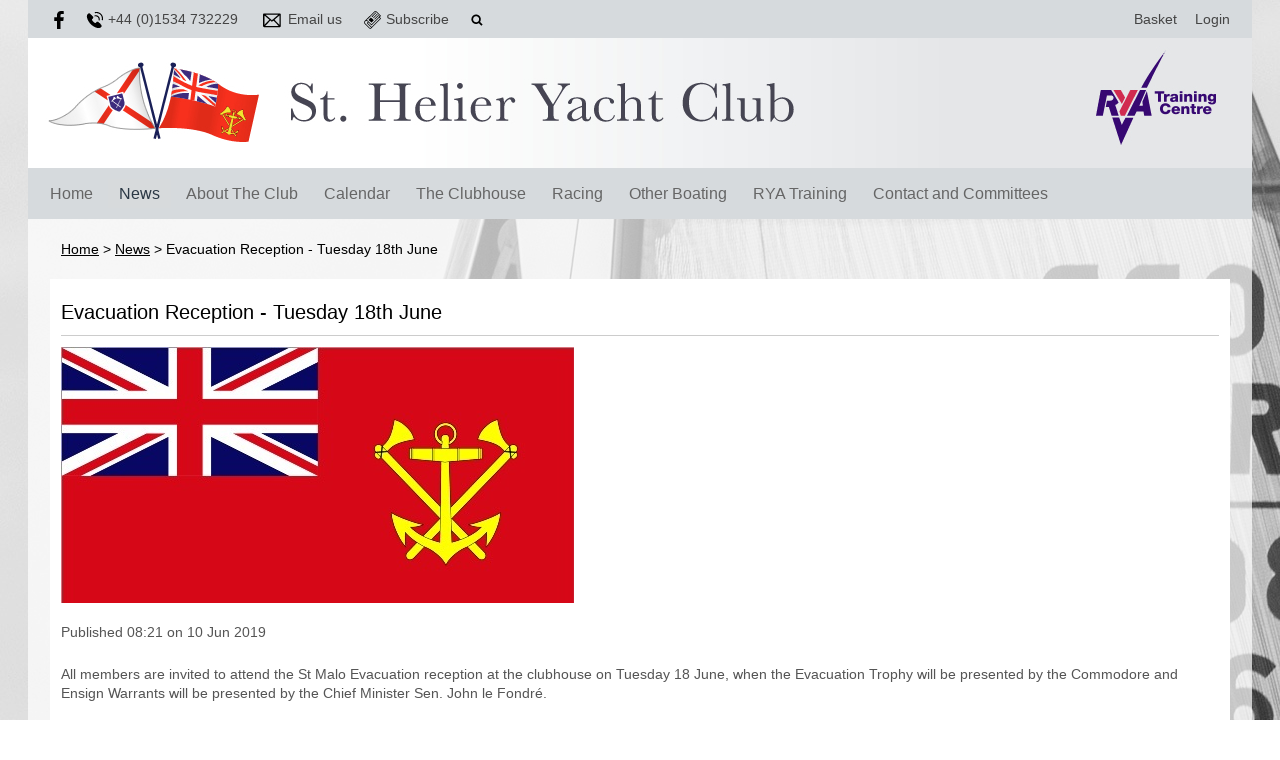

--- FILE ---
content_type: text/html; charset=utf-8
request_url: https://www.shyc.je/article/85554
body_size: 5552
content:
<!DOCTYPE html>
<html>
<head>

<script src='/cms-packages/jquery/1.8.3/jquery-min.js' type='text/javascript'></script>
<script src="//ajax.googleapis.com/ajax/libs/jqueryui/1.11.4/jquery-ui.min.js"></script>
<script src="/compiled-assets/autocomplete-rails-5d8d93a5f6e19ab6e682b9dd9999592b61ff3c3d69ea242a830a8556158001fa.js"></script>
<script src="/javascripts/frontend/site.js"></script>
<link rel="stylesheet" media="screen" href="//ajax.googleapis.com/ajax/libs/jqueryui/1.11.4/themes/smoothness/jquery-ui.css" />
<script src='/cms-packages/jquery-match-height/0.6.0/jquery-match-height.js' type='text/javascript'></script>
<meta name="csrf-param" content="authenticity_token" />
<meta name="csrf-token" content="Tj5YCBvIO4+TN+shs6lBWzexyK2Plx/Fldd0LMw07HnkD7qrfYAWO1CAeVO381E4svVlYg4T77Xn3UHGVS+wVA==" />

<link rel="stylesheet" media="screen" href="/ui.css?cache=2026-01-26T18:32:48+00:00" />
<script>
  $(function(){
  	$('.working-on-click').click(function(){
  		$(this).val('Working...');
  		return true;
  	});
  })
</script>
<link href='/generated-stylesheets/1131-031120251745.css' rel='stylesheet'>
<meta content='width=device-width,initial-scale=1.0' name='viewport'>


<title>St Helier Yacht Club</title>
<script>
  $(function(){
  	$('.once-only').submit(function(){
  		$(this).find(':submit,a.submit').prop('disabled','disabled');
  	});
  })
</script>
</head>
<body class='action-article '>



<div id='topper'>
<div class='inner'>
<form action="/search" accept-charset="UTF-8" method="get"><input name="utf8" type="hidden" value="&#x2713;" />
&nbsp;
<span id='top-social'>
<a target="_blank" rel="noopener noreferrer" href="https://www.facebook.com/St-Helier-Yacht-Club-125749714177063/"><img width="18" height="18" src="/images/site/top-facebook2xnew.svg" alt="Top facebook2xnew" /></a>






</span>
<span id='top-phone'>
<span class='not-mobile'><img width="18" height="18" src="/images/site/top-phone2xnew.svg" alt="Top phone2xnew" /></span>
<span class='not-mobile'>+44 (0)1534 732229 </span>
</span>
<span id='top-email'>
<a href='mailto:office@shyc.je'><img width="24" height="18" src="/images/site/top-email2xnew.svg" alt="Top email2xnew" /></a>
<span class='not-mobile'><a href="mailto:office@shyc.je">Email us</a></span>
</span>
<span id='top-subscribe'>
<a target="_blank" rel="noopener noreferrer" href="/subscriptions"><img width="18" height="18" src="/images/site/top-subscribe2xnew.svg" alt="Top subscribe2xnew" /></a>
<span class='not-mobile'><a href="/subscriptions">Subscribe</a></span>
</span>
<span id='top-search'>
<a href='#' onclick='toggle_search()'><img width="12" height="18" src="/images/site/top-search2xnew.svg" alt="Top search2xnew" /></a>
<input type="text" name="q" id="q" value="" placeholder="search..." style="display:none" />
</span>
<span id='top-right'>

<a href="/my-cart">Basket</a>
<a href="/login">Login</a>
</span>
<span class='bkgd7dadc' id='top-right-dropdown' style='display:none;'>
<div class='only-mobile'><a href="/schedule">Schedule</a></div>
<div class='only-mobile'><a href="/messages">Messages</a></div>
<div><a href="/portal?uix_click=uid_profile">Profile &amp; Membership</a></div>
<div><a href="/portal?uix_click=uid_payment">Payments &amp; Account</a></div>
<div><a href="/portal?uix_click=uid_club">Club Directory</a></div>
<div><a href="/portal?uix_click=uid_booking">Bookings &amp; Logbook</a></div>
<div><a href="/portal?uix_click=uid_volunteer">Volunteering</a></div>
<div><a href="/portal?uix_click=uid_finder">Crew-Finder</a></div>
<div><a href="/portal?uix_click=uid_comms">Communication</a></div>
<div><a href="/portal">Portal</a></div>
<div><a href="/do_logout">Logout</a></div>
</span>
<style>
  #top-right-dropdown { position:absolute; right:0; top:calc(3px + 1em + 22px); background:#D7DADC; border-bottom-left-radius:0.5em; border-bottom-right-radius:0.5em; z-index:1000; }
  #top-right-dropdown a { display:block; padding:7px 22px; color:454545; }
  #top-right-dropdown a:hover { text-decoration:none; background:rgba(0,0,0,0.2); }
  #top-right-dropdown div:last-child a { border-top:1px solid rgba(0,0,0,0.2); border-bottom-left-radius:0.5em; border-bottom-right-radius:0.5em; }
  #topper .inner { position:relative; }
  #top-right-dropdown.bkgffffff { border:1px solid #CCC; border-top-style:none; }
</style>
</form>

</div>
</div>

<div id='header'>
<div class='inner'>
<a href="/"><img id="primary-logo" src="https://boxstuff-development-thumbnails.s3.amazonaws.com/503841_orig.jpg" alt="503841 orig" /></a>
<img id="mobile-logo" src="https://boxstuff-development-thumbnails.s3.amazonaws.com/530373_800x.png" alt="530373 800x" />
</div>
</div>

<div id='grouping'>
<div class='itop_pop' id='navigation'>
<div class='inner'><script>
  function descendant_selector( path ) { return $('li[data-path^='+path+']').not('li[data-path='+path+']') }
  function child_selector( path ) { var depth = $('li[data-path='+path+']').data('depth'); return $('li[data-path^='+path+'].depth'+(depth+1)).not('li[data-path='+path+']') }
  
  function toggle_descendants( path ) { descendant_selector( path ).toggle() }
  function toggle_children( path ) { child_selector( path ).toggle() }
  
  function hide_descendants( path ) { descendant_selector( path ).hide() }
  function hide_children( path ) { child_selector( path ).hide() }
  
  function show_descendants( path ) { descendant_selector( path ).show() }
  function show_children( path ) { child_selector( path ).show() }
  
  function handle_toggle_click( path ) {
  	// (if) any children visible (then) hide all descendents (else) show children
  	if (child_selector( path ).filter(':visible').length) {
  		hide_descendants( path );
  	} else {
  		hide_descendants( path );
  		show_children( path );
  	}
  }
  
  function string_chop( str, size ) {
  	if (str == null) return [];
  	str = String(str);
  	size = ~~size;
  	return size > 0 ? str.match(new RegExp('.{1,' + size + '}', 'g')) : [str];
  }
  
  function expose_menu_item( path, fragment_size ) {
  	// Show parents and siblings of the given path
  	var parts = string_chop( path, fragment_size );
  	var partial = ''
  
  	for (var i=0;i<parts.length;i++) {
  		partial += parts[i];
  		$('li[data-path='+partial+']').show();
  		show_children( partial );
  	}
  }
</script>
<ul class='menu with-burger'>
<li class='burger'><a href="#" onclick="toggle_burger(); return false;">&#9776; Menu</a></li>
<li class=' non-burger depth0    ' data-depth='0'>
<a rel="noopener noreferrer" href="/">Home</a>
</li>
<li class=' non-burger depth0 on   ' data-depth='0'>
<a rel="noopener noreferrer" href="/news">News</a>
</li>
<li class=' non-burger depth0    popdown' data-depth='0' data-index='1'>
<a href="#" onclick="toggle_menu( 1 ); return false;">About The Club</a>
<div class='popup-menu' id='menu1' style='display:none;min-width:231px;'><script>
  function descendant_selector( path ) { return $('li[data-path^='+path+']').not('li[data-path='+path+']') }
  function child_selector( path ) { var depth = $('li[data-path='+path+']').data('depth'); return $('li[data-path^='+path+'].depth'+(depth+1)).not('li[data-path='+path+']') }
  
  function toggle_descendants( path ) { descendant_selector( path ).toggle() }
  function toggle_children( path ) { child_selector( path ).toggle() }
  
  function hide_descendants( path ) { descendant_selector( path ).hide() }
  function hide_children( path ) { child_selector( path ).hide() }
  
  function show_descendants( path ) { descendant_selector( path ).show() }
  function show_children( path ) { child_selector( path ).show() }
  
  function handle_toggle_click( path ) {
  	// (if) any children visible (then) hide all descendents (else) show children
  	if (child_selector( path ).filter(':visible').length) {
  		hide_descendants( path );
  	} else {
  		hide_descendants( path );
  		show_children( path );
  	}
  }
  
  function string_chop( str, size ) {
  	if (str == null) return [];
  	str = String(str);
  	size = ~~size;
  	return size > 0 ? str.match(new RegExp('.{1,' + size + '}', 'g')) : [str];
  }
  
  function expose_menu_item( path, fragment_size ) {
  	// Show parents and siblings of the given path
  	var parts = string_chop( path, fragment_size );
  	var partial = ''
  
  	for (var i=0;i<parts.length;i++) {
  		partial += parts[i];
  		$('li[data-path='+partial+']').show();
  		show_children( partial );
  	}
  }
</script>
<ul class='menu'>
<li class='  depth0    ' data-depth='0' data-path='294296'>
<a rel="noopener noreferrer" href="/clubhouse/join-the-SHYC-1">Join the SHYC</a>
</li>
<li class='  depth0    ' data-depth='0' data-path='294297'>
<a rel="noopener noreferrer" href="/clubhouse/the-constitution-1">The Constitution</a>
</li>
<li class='  depth0    ' data-depth='0' data-path='294299'>
<a rel="noopener noreferrer" href="/clubhouse/club-merchandise-1">Club Merchandise</a>
</li>
<li class='  depth0    ' data-depth='0' data-path='294300'>
<a rel="noopener noreferrer" href="/clubhouse/members-discounts">Members Discounts</a>
</li>
<li class='  depth0    ' data-depth='0' data-path='294302'>
<a rel="noopener noreferrer" href="/clubhouse/about-us">History</a>
</li>
<li class='  depth0    ' data-depth='0' data-path='294303'>
<a rel="noopener noreferrer" href="/clubhouse/reciprocal-agreements">Reciprocal Agreements</a>
</li>
<li class='  depth0    ' data-depth='0' data-path='294304'>
<a rel="noopener noreferrer" href="/clubhouse/photo-galleries">Photo Galleries</a>
</li>
<li class='  depth0    ' data-depth='0' data-path='294305'>
<a rel="noopener noreferrer" href="/clubhouse/safeguarding">Safeguarding</a>
</li>
</ul>
</div>
</li>
<li class=' non-burger depth0    ' data-depth='0'>
<a rel="noopener noreferrer" href="/events">Calendar</a>
</li>
<li class=' non-burger depth0    popdown' data-depth='0' data-index='2'>
<a href="#" onclick="toggle_menu( 2 ); return false;">The Clubhouse</a>
<div class='popup-menu' id='menu2' style='display:none;min-width:165px;'><script>
  function descendant_selector( path ) { return $('li[data-path^='+path+']').not('li[data-path='+path+']') }
  function child_selector( path ) { var depth = $('li[data-path='+path+']').data('depth'); return $('li[data-path^='+path+'].depth'+(depth+1)).not('li[data-path='+path+']') }
  
  function toggle_descendants( path ) { descendant_selector( path ).toggle() }
  function toggle_children( path ) { child_selector( path ).toggle() }
  
  function hide_descendants( path ) { descendant_selector( path ).hide() }
  function hide_children( path ) { child_selector( path ).hide() }
  
  function show_descendants( path ) { descendant_selector( path ).show() }
  function show_children( path ) { child_selector( path ).show() }
  
  function handle_toggle_click( path ) {
  	// (if) any children visible (then) hide all descendents (else) show children
  	if (child_selector( path ).filter(':visible').length) {
  		hide_descendants( path );
  	} else {
  		hide_descendants( path );
  		show_children( path );
  	}
  }
  
  function string_chop( str, size ) {
  	if (str == null) return [];
  	str = String(str);
  	size = ~~size;
  	return size > 0 ? str.match(new RegExp('.{1,' + size + '}', 'g')) : [str];
  }
  
  function expose_menu_item( path, fragment_size ) {
  	// Show parents and siblings of the given path
  	var parts = string_chop( path, fragment_size );
  	var partial = ''
  
  	for (var i=0;i<parts.length;i++) {
  		partial += parts[i];
  		$('li[data-path='+partial+']').show();
  		show_children( partial );
  	}
  }
</script>
<ul class='menu'>
<li class='  depth0    ' data-depth='0' data-path='306307'>
<a rel="noopener noreferrer" href="/on-land-1/bar-and-galley">Bar and Galley</a>
</li>
<li class='  depth0    ' data-depth='0' data-path='306309'>
<a rel="noopener noreferrer" href="https://www.shyc.je/events?type=949">Social Calendar</a>
</li>
</ul>
</div>
</li>
<li class=' non-burger depth0    popdown' data-depth='0' data-index='3'>
<a href="#" onclick="toggle_menu( 3 ); return false;">Racing</a>
<div class='popup-menu' id='menu3' style='display:none;min-width:242px;'><script>
  function descendant_selector( path ) { return $('li[data-path^='+path+']').not('li[data-path='+path+']') }
  function child_selector( path ) { var depth = $('li[data-path='+path+']').data('depth'); return $('li[data-path^='+path+'].depth'+(depth+1)).not('li[data-path='+path+']') }
  
  function toggle_descendants( path ) { descendant_selector( path ).toggle() }
  function toggle_children( path ) { child_selector( path ).toggle() }
  
  function hide_descendants( path ) { descendant_selector( path ).hide() }
  function hide_children( path ) { child_selector( path ).hide() }
  
  function show_descendants( path ) { descendant_selector( path ).show() }
  function show_children( path ) { child_selector( path ).show() }
  
  function handle_toggle_click( path ) {
  	// (if) any children visible (then) hide all descendents (else) show children
  	if (child_selector( path ).filter(':visible').length) {
  		hide_descendants( path );
  	} else {
  		hide_descendants( path );
  		show_children( path );
  	}
  }
  
  function string_chop( str, size ) {
  	if (str == null) return [];
  	str = String(str);
  	size = ~~size;
  	return size > 0 ? str.match(new RegExp('.{1,' + size + '}', 'g')) : [str];
  }
  
  function expose_menu_item( path, fragment_size ) {
  	// Show parents and siblings of the given path
  	var parts = string_chop( path, fragment_size );
  	var partial = ''
  
  	for (var i=0;i<parts.length;i++) {
  		partial += parts[i];
  		$('li[data-path='+partial+']').show();
  		show_children( partial );
  	}
  }
</script>
<ul class='menu'>
<li class='  depth0    ' data-depth='0' data-path='310312'>
<a rel="noopener noreferrer" href="/racing/yacht-racing">Yacht Racing</a>
</li>
<li class='  depth0    ' data-depth='0' data-path='310313'>
<a rel="noopener noreferrer" href="/racing/alex-bleasby-retired-gents-1">Alex Bleasby Series</a>
</li>
<li class='  depth0    ' data-depth='0' data-path='310314'>
<a rel="noopener noreferrer" href="/racing/dayboat-evening-series-1">Jersey Dayboat Racing</a>
</li>
<li class='  depth0    ' data-depth='0' data-path='310315'>
<a rel="noopener noreferrer" href="/racing/racing-documents-1">Racing Documents</a>
</li>
<li class='  depth0    ' data-depth='0' data-path='310316'>
<a rel="noopener noreferrer" href="/racing/race-results-1">Race Results</a>
</li>
<li class='  depth0    ' data-depth='0' data-path='310317'>
<a rel="noopener noreferrer" href="/racing/offshore-safety">Offshore Skipper Brief</a>
</li>
<li class='  depth0    ' data-depth='0' data-path='310318'>
<a rel="noopener noreferrer" href="/racing/crewing-offshore">Crewing Offshore</a>
</li>
<li class='  depth0    ' data-depth='0' data-path='310322'>
<a rel="noopener noreferrer" href="/racing/risk-assesment">Risk Assesment</a>
</li>
</ul>
</div>
</li>
<li class=' non-burger depth0    popdown' data-depth='0' data-index='4'>
<a href="#" onclick="toggle_menu( 4 ); return false;">Other Boating</a>
<div class='popup-menu' id='menu4' style='display:none;min-width:154px;'><script>
  function descendant_selector( path ) { return $('li[data-path^='+path+']').not('li[data-path='+path+']') }
  function child_selector( path ) { var depth = $('li[data-path='+path+']').data('depth'); return $('li[data-path^='+path+'].depth'+(depth+1)).not('li[data-path='+path+']') }
  
  function toggle_descendants( path ) { descendant_selector( path ).toggle() }
  function toggle_children( path ) { child_selector( path ).toggle() }
  
  function hide_descendants( path ) { descendant_selector( path ).hide() }
  function hide_children( path ) { child_selector( path ).hide() }
  
  function show_descendants( path ) { descendant_selector( path ).show() }
  function show_children( path ) { child_selector( path ).show() }
  
  function handle_toggle_click( path ) {
  	// (if) any children visible (then) hide all descendents (else) show children
  	if (child_selector( path ).filter(':visible').length) {
  		hide_descendants( path );
  	} else {
  		hide_descendants( path );
  		show_children( path );
  	}
  }
  
  function string_chop( str, size ) {
  	if (str == null) return [];
  	str = String(str);
  	size = ~~size;
  	return size > 0 ? str.match(new RegExp('.{1,' + size + '}', 'g')) : [str];
  }
  
  function expose_menu_item( path, fragment_size ) {
  	// Show parents and siblings of the given path
  	var parts = string_chop( path, fragment_size );
  	var partial = ''
  
  	for (var i=0;i<parts.length;i++) {
  		partial += parts[i];
  		$('li[data-path='+partial+']').show();
  		show_children( partial );
  	}
  }
</script>
<ul class='menu'>
<li class='  depth0    ' data-depth='0' data-path='324325'>
<a rel="noopener noreferrer" href="https://www.shyc.je/events?tags%5B%5D=101380">Rally Calendar</a>
</li>
<li class='  depth0    ' data-depth='0' data-path='324328'>
<a rel="noopener noreferrer" href="/other-boating/navigation">Navigation</a>
</li>
</ul>
</div>
</li>
<li class=' non-burger depth0    ' data-depth='0'>
<a rel="noopener noreferrer" href="/page/rya-training">RYA Training</a>
</li>
<li class=' non-burger depth0    popdown' data-depth='0' data-index='0'>
<a href="#" onclick="toggle_menu( 0 ); return false;">Contact and Committees</a>
<div class='popup-menu' id='menu0' style='display:none;min-width:209px;'><script>
  function descendant_selector( path ) { return $('li[data-path^='+path+']').not('li[data-path='+path+']') }
  function child_selector( path ) { var depth = $('li[data-path='+path+']').data('depth'); return $('li[data-path^='+path+'].depth'+(depth+1)).not('li[data-path='+path+']') }
  
  function toggle_descendants( path ) { descendant_selector( path ).toggle() }
  function toggle_children( path ) { child_selector( path ).toggle() }
  
  function hide_descendants( path ) { descendant_selector( path ).hide() }
  function hide_children( path ) { child_selector( path ).hide() }
  
  function show_descendants( path ) { descendant_selector( path ).show() }
  function show_children( path ) { child_selector( path ).show() }
  
  function handle_toggle_click( path ) {
  	// (if) any children visible (then) hide all descendents (else) show children
  	if (child_selector( path ).filter(':visible').length) {
  		hide_descendants( path );
  	} else {
  		hide_descendants( path );
  		show_children( path );
  	}
  }
  
  function string_chop( str, size ) {
  	if (str == null) return [];
  	str = String(str);
  	size = ~~size;
  	return size > 0 ? str.match(new RegExp('.{1,' + size + '}', 'g')) : [str];
  }
  
  function expose_menu_item( path, fragment_size ) {
  	// Show parents and siblings of the given path
  	var parts = string_chop( path, fragment_size );
  	var partial = ''
  
  	for (var i=0;i<parts.length;i++) {
  		partial += parts[i];
  		$('li[data-path='+partial+']').show();
  		show_children( partial );
  	}
  }
</script>
<ul class='menu'>
<li class='  depth0    ' data-depth='0'>
<a rel="noopener noreferrer" href="/contact">Contact</a>
</li>
<li class='  depth0    ' data-depth='0'>
<a rel="noopener noreferrer" href="/officers/flag-officers">Flag Officers</a>
</li>
<li class='  depth0    ' data-depth='0'>
<a rel="noopener noreferrer" href="/officers/executive-committee">Executive Committee</a>
</li>
<li class='  depth0    ' data-depth='0'>
<a rel="noopener noreferrer" href="/officers/sailing-committee">Sailing Committee</a>
</li>
<li class='  depth0    ' data-depth='0'>
<a rel="noopener noreferrer" href="/officers/social-committee-2">Social Committee</a>
</li>
<li class='  depth0    ' data-depth='0'>
<a rel="noopener noreferrer" href="/officers/rally-sub-committee-1">Rally Committee</a>
</li>
<li class='  depth0    ' data-depth='0'>
<a rel="noopener noreferrer" href="/officers/house-committee">House Committee</a>
</li>
</ul>
</div>
</li>
</ul>
</div>
</div>
<script>
  function toggle_burger() {
  	$('.non-burger').toggleClass( 'show' );
  }
</script>
<style>
  .count {
  	float:right;
  	display:inline-block;
  	background:#888;
  	color:white;
  	font-size:10px;
  	padding:0 3px;
  	border-radius:2px;
  	position:relative;
  	top:2px;
  }
</style>
</div>


<div class='with-secondary  with-trail' id='page'>
<div class='inner'>



<div class='trail pre'><a href="/">Home</a> <span class="sep">></span> <a href="/news">News</a> <span class="sep">></span> Evacuation Reception - Tuesday 18th June</div>

<div class='' id='secondary' style='display:none'>
<h2>Latest news articles</h2>
<ul>
<li><a href="/article/jersey-clipper-bursary-2023">Jersey Clipper Bursary</a></li>
<li><a href="/article/burns-night-supper-announcement-2">Burns Night Supper Announcement</a></li>
<li><a href="/article/new-rya-first-aid-course-announced">New RYA First Aid Course Announced</a></li>
<li><a href="/article/chrisymas-menu">Christmas Menu</a></li>
<li><a href="/article/new-shyc-merchandise">New SHYC Merchandise</a></li>
<li><a href="/article/2025-cruising-log-competition-winner">2025 Cruising Log Competition Winner</a></li>
<li><a href="/article/welcome-joan-and-joy">Welcome Joan and Joy</a></li>
<li><a href="/article/jersey-regatta-welcomes-butterfield-as-title-sponsor">Jersey regatta welcomes Butterfield as title sponsor</a></li>
<li><a href="/article/new-years-eve-party-announcement-3">New Years Eve Party - Sold Out</a></li>
<li><a href="/article/-festive-drinks-carols-announcement"> Festive Drinks &amp; Carols Announcement ***Fully Booked***</a></li>
<li><a href="/article/2025-cruising-log-competition">2025 Cruising Log Competition</a></li>
<li><a href="/article/laying-up-supper">Laying Up Supper</a></li>
<li><a href="/article/annual-dinner-dance-announcement">Annual Dinner &amp; Dance Announcement</a></li>
<li><a href="/article/syd-courtman-round-island-challenge-cup-entries-open">Syd Courtman &amp; Round Island Challenge Cup - Entries Open</a></li>
<li><a href="/article/offshore-race-7-trevor-beaton-trophy-race-documents">Offshore Race 7 &amp; Trevor Beaton Trophy - Race Documents</a></li>
<li><a href="/article/carey-olsen-jersey-regatta-postponed">Carey Olsen Jersey Regatta Postponed</a></li>
<li><a href="/article/new-rally-to-carteret-19th-21st-september">New! Rally to Carteret - 19th - 21st September</a></li>
<li><a href="/article/centenary-triangle-incorporating-offshore-race">Centenary Triangle incorporating Offshore Race 6</a></li>
<li><a href="/article/carey-olsen-jersey-regatta">Carey Olsen Jersey Regatta</a></li>
<li><a href="/article/womans-euro-final">Woman&#39;s Euro Final</a></li>
</ul>

</div>

<div id='primary'>
<style>
  #problems a { color:white; font-weight:bold; }
</style>


<div id='paging'>
</div>

<div class='trail post'><a href="/">Home</a> <span class="sep">></span> <a href="/news">News</a> <span class="sep">></span> Evacuation Reception - Tuesday 18th June</div>


<style>
  #page-article img { max-width:100%; }
</style>
<div class='content content-slug-evacuation-reception-tuesday-18th-june--1' id='page-article'>
<h1 class='page-article'>Evacuation Reception - Tuesday 18th June </h1>
<img style="max-width:100%;display:block;" src="https://boxstuff-development-thumbnails.s3.amazonaws.com/646582_orig.jpg" alt="646582 orig" />
<h6 style='margin:1.5em 0;'>
Published
08:21 on 10 Jun 2019
</h6>
<p></p><p>All members are invited to attend the St Malo Evacuation reception at the clubhouse on Tuesday 18 June, when the Evacuation Trophy will be presented by the Commodore and Ensign Warrants will be presented by the Chief Minister Sen. John le Fondré.</p>Drinks and canapes will be served with the Club's compliments;<strong>&nbsp;</strong>no booking is necessary.&nbsp; The dress code is formal - men please wear blazers and ties (Club ties if possible) and arrive no later than 18:30, ahead of our special guests.<br><p></p>
</div>


<style>
  #base-paging { text-align:left; }
  #base-paging a:first-child, #base-paging span:first-child { }
  #base-paging a:last-child, #base-paging span:last-child { float:right; }
</style>
<div id='base-paging'>
<a href="/article/bnp-paribas-classic-race-saturday-1-june-1">Older</a>
<a href="/article/evacuation-race-and-rally-details-1">Newer</a>
</div>
</div>
<div style='clear:both;'></div>
</div>
</div>




<div id='footer'>
<div class='inner'>
<table>
<tr>
<td class='cols4'>
<h2>Useful Links</h2>
<script>
  function descendant_selector( path ) { return $('li[data-path^='+path+']').not('li[data-path='+path+']') }
  function child_selector( path ) { var depth = $('li[data-path='+path+']').data('depth'); return $('li[data-path^='+path+'].depth'+(depth+1)).not('li[data-path='+path+']') }
  
  function toggle_descendants( path ) { descendant_selector( path ).toggle() }
  function toggle_children( path ) { child_selector( path ).toggle() }
  
  function hide_descendants( path ) { descendant_selector( path ).hide() }
  function hide_children( path ) { child_selector( path ).hide() }
  
  function show_descendants( path ) { descendant_selector( path ).show() }
  function show_children( path ) { child_selector( path ).show() }
  
  function handle_toggle_click( path ) {
  	// (if) any children visible (then) hide all descendents (else) show children
  	if (child_selector( path ).filter(':visible').length) {
  		hide_descendants( path );
  	} else {
  		hide_descendants( path );
  		show_children( path );
  	}
  }
  
  function string_chop( str, size ) {
  	if (str == null) return [];
  	str = String(str);
  	size = ~~size;
  	return size > 0 ? str.match(new RegExp('.{1,' + size + '}', 'g')) : [str];
  }
  
  function expose_menu_item( path, fragment_size ) {
  	// Show parents and siblings of the given path
  	var parts = string_chop( path, fragment_size );
  	var partial = ''
  
  	for (var i=0;i<parts.length;i++) {
  		partial += parts[i];
  		$('li[data-path='+partial+']').show();
  		show_children( partial );
  	}
  }
</script>
<ul class='menu'>
<li class='  depth0    ' data-depth='0'>
<a rel="noopener noreferrer" href="/page/tide-and-weather-information-1">Useful Links</a>
</li>
</ul>

</td>
<td class='cols4'>
<h2>Site</h2>
<script>
  function descendant_selector( path ) { return $('li[data-path^='+path+']').not('li[data-path='+path+']') }
  function child_selector( path ) { var depth = $('li[data-path='+path+']').data('depth'); return $('li[data-path^='+path+'].depth'+(depth+1)).not('li[data-path='+path+']') }
  
  function toggle_descendants( path ) { descendant_selector( path ).toggle() }
  function toggle_children( path ) { child_selector( path ).toggle() }
  
  function hide_descendants( path ) { descendant_selector( path ).hide() }
  function hide_children( path ) { child_selector( path ).hide() }
  
  function show_descendants( path ) { descendant_selector( path ).show() }
  function show_children( path ) { child_selector( path ).show() }
  
  function handle_toggle_click( path ) {
  	// (if) any children visible (then) hide all descendents (else) show children
  	if (child_selector( path ).filter(':visible').length) {
  		hide_descendants( path );
  	} else {
  		hide_descendants( path );
  		show_children( path );
  	}
  }
  
  function string_chop( str, size ) {
  	if (str == null) return [];
  	str = String(str);
  	size = ~~size;
  	return size > 0 ? str.match(new RegExp('.{1,' + size + '}', 'g')) : [str];
  }
  
  function expose_menu_item( path, fragment_size ) {
  	// Show parents and siblings of the given path
  	var parts = string_chop( path, fragment_size );
  	var partial = ''
  
  	for (var i=0;i<parts.length;i++) {
  		partial += parts[i];
  		$('li[data-path='+partial+']').show();
  		show_children( partial );
  	}
  }
</script>
<ul class='menu'>
<li class='  depth0    ' data-depth='0'>
<a rel="noopener noreferrer" href="/">Home</a>
</li>
<li class='  depth0    ' data-depth='0' data-index='5'>
<a href="#" onclick="toggle_menu( 5 ); return false;">Useful Links</a>
</li>
<li class='  depth0    ' data-depth='0' data-index='5'>
<a href="#" onclick="toggle_menu( 5 ); return false;">Privacy Policy</a>
</li>
<li class='  depth0 on   ' data-depth='0'>
<a rel="noopener noreferrer" href="/news">News</a>
</li>
<li class='  depth0    ' data-depth='0'>
<a rel="noopener noreferrer" href="/events">Calendar</a>
</li>
<li class='  depth0    ' data-depth='0'>
<a rel="noopener noreferrer" href="/contact">Contact and Committees</a>
</li>
</ul>

</td>
<td class='cols4'>
<h2>Privacy Policy</h2>
<script>
  function descendant_selector( path ) { return $('li[data-path^='+path+']').not('li[data-path='+path+']') }
  function child_selector( path ) { var depth = $('li[data-path='+path+']').data('depth'); return $('li[data-path^='+path+'].depth'+(depth+1)).not('li[data-path='+path+']') }
  
  function toggle_descendants( path ) { descendant_selector( path ).toggle() }
  function toggle_children( path ) { child_selector( path ).toggle() }
  
  function hide_descendants( path ) { descendant_selector( path ).hide() }
  function hide_children( path ) { child_selector( path ).hide() }
  
  function show_descendants( path ) { descendant_selector( path ).show() }
  function show_children( path ) { child_selector( path ).show() }
  
  function handle_toggle_click( path ) {
  	// (if) any children visible (then) hide all descendents (else) show children
  	if (child_selector( path ).filter(':visible').length) {
  		hide_descendants( path );
  	} else {
  		hide_descendants( path );
  		show_children( path );
  	}
  }
  
  function string_chop( str, size ) {
  	if (str == null) return [];
  	str = String(str);
  	size = ~~size;
  	return size > 0 ? str.match(new RegExp('.{1,' + size + '}', 'g')) : [str];
  }
  
  function expose_menu_item( path, fragment_size ) {
  	// Show parents and siblings of the given path
  	var parts = string_chop( path, fragment_size );
  	var partial = ''
  
  	for (var i=0;i<parts.length;i++) {
  		partial += parts[i];
  		$('li[data-path='+partial+']').show();
  		show_children( partial );
  	}
  }
</script>
<ul class='menu'>
<li class='  depth0    ' data-depth='0'>
<a rel="noopener noreferrer" href="/page/privacy-policy">Privacy Policy</a>
</li>
</ul>

</td>
<td class='cols4'>
<h2>Contact details</h2>
<p>South Pier<br />St Helier<br />Jersey<br />JE2 3NB<br />Channel Islands</p>
<p>
Phone : +44 (0)1534 732229 
<br>
</p>
<p><a href="/contact#map">View on map</a></p>
</td>
</tr>
</table>
</div>
</div>


<div id='base'>
<div class='inner'>
<span id='base-credit'>&copy; 2026 St Helier Yacht Club</span>
<span id='base-right'>powered by <a target="_blank" rel="noopener noreferrer" href="http://www.sailingclubmanager.com">Sailing Club Manager</a></span>
</div>
</div>

<script>setup_sticky_menu_nav();</script>
<script>
  (function(i,s,o,g,r,a,m){i['GoogleAnalyticsObject']=r;i[r]=i[r]||function(){
  (i[r].q=i[r].q||[]).push(arguments)},i[r].l=1*new Date();a=s.createElement(o),
  m=s.getElementsByTagName(o)[0];a.async=1;a.src=g;m.parentNode.insertBefore(a,m)
  })(window,document,'script','//www.google-analytics.com/analytics.js','ga');
  ga('create', 'UA-8170523-39', 'www.shyc.je');
  ga('require', 'displayfeatures');
  ga('send', 'pageview');
</script>

</body>
</html>


--- FILE ---
content_type: text/plain
request_url: https://www.google-analytics.com/j/collect?v=1&_v=j102&a=528182435&t=pageview&_s=1&dl=https%3A%2F%2Fwww.shyc.je%2Farticle%2F85554&ul=en-us%40posix&dt=St%20Helier%20Yacht%20Club&sr=1280x720&vp=1280x720&_u=IGBAgAABAAAAACAAI~&jid=2099580889&gjid=213943780&cid=1284815201.1770012925&tid=UA-8170523-39&_gid=37590068.1770012925&_slc=1&z=2029345939
body_size: -448
content:
2,cG-PSR9EV9V7Z